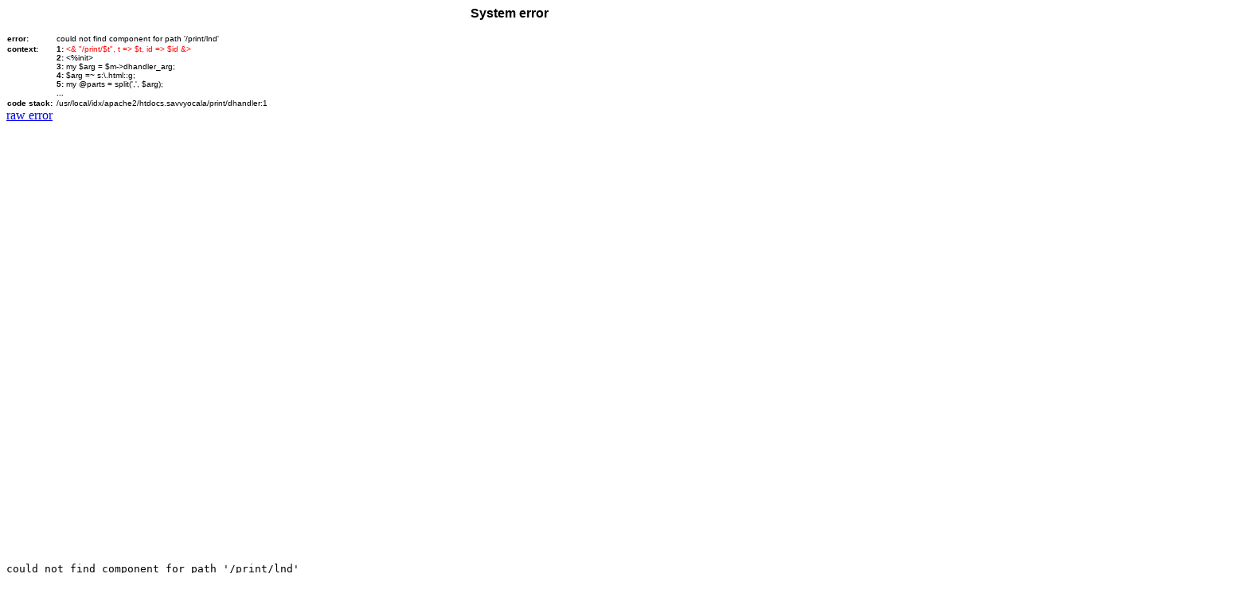

--- FILE ---
content_type: text/html
request_url: https://www.savvyocala.com/print/lnd_140598.html
body_size: 927
content:



<html><body>

<p align="center"><font face="Verdana, Arial, Helvetica, sans-serif"><b>System error</b></font></p>
<table border="0" cellspacing="0" cellpadding="1">
 <tr>
  <td nowrap="nowrap" align="left" valign="top"><font face="Verdana, Arial, Helvetica, sans-serif" size="-2"><b>error:</b>&nbsp;</font></td>
  <td align="left" valign="top"><font face="Verdana, Arial, Helvetica, sans-serif" size="-2">could not find component for path '/print/lnd'<br></font></td>
 </tr>
 <tr>
  <td nowrap="nowrap" align="left" valign="top"><font face="Verdana, Arial, Helvetica, sans-serif" size="-2"><b>context:</b>&nbsp;</font></td>
  <td align="left" valign="top" nowrap="nowrap"><font face="Verdana, Arial, Helvetica, sans-serif" size="-2">
   <table border="0" cellpadding="0" cellspacing="0">

    <tr>
     <td nowrap="nowrap" align="left" valign="top"><font face="Verdana, Arial, Helvetica, sans-serif" size="-2"><b>1:</b>&nbsp;</font></td>
     <td align="left" valign="top" nowrap="nowrap"><font face="Verdana, Arial, Helvetica, sans-serif" size="-2"><font color=red>&lt;&amp; &quot;/print/$t&quot;, t =&gt; $t, id =&gt; $id &amp;&gt;</font></font></td>
    </tr>

    <tr>
     <td nowrap="nowrap" align="left" valign="top"><font face="Verdana, Arial, Helvetica, sans-serif" size="-2"><b>2:</b>&nbsp;</font></td>
     <td align="left" valign="top" nowrap="nowrap"><font face="Verdana, Arial, Helvetica, sans-serif" size="-2">&lt;%init&gt;</font></td>
    </tr>

    <tr>
     <td nowrap="nowrap" align="left" valign="top"><font face="Verdana, Arial, Helvetica, sans-serif" size="-2"><b>3:</b>&nbsp;</font></td>
     <td align="left" valign="top" nowrap="nowrap"><font face="Verdana, Arial, Helvetica, sans-serif" size="-2">my $arg = $m-&gt;dhandler_arg;</font></td>
    </tr>

    <tr>
     <td nowrap="nowrap" align="left" valign="top"><font face="Verdana, Arial, Helvetica, sans-serif" size="-2"><b>4:</b>&nbsp;</font></td>
     <td align="left" valign="top" nowrap="nowrap"><font face="Verdana, Arial, Helvetica, sans-serif" size="-2">$arg =~ s:\.html::g;</font></td>
    </tr>

    <tr>
     <td nowrap="nowrap" align="left" valign="top"><font face="Verdana, Arial, Helvetica, sans-serif" size="-2"><b>5:</b>&nbsp;</font></td>
     <td align="left" valign="top" nowrap="nowrap"><font face="Verdana, Arial, Helvetica, sans-serif" size="-2">my @parts = split(',', $arg);</font></td>
    </tr>

    <tr>
     <td nowrap="nowrap" align="left" valign="top"><font face="Verdana, Arial, Helvetica, sans-serif" size="-2"><b>...</b>&nbsp;</font></td>
     <td align="left" valign="top" nowrap="nowrap"><font face="Verdana, Arial, Helvetica, sans-serif" size="-2"></font></td>
    </tr>


   </table>
  </font></td>
 </tr>
 <tr>
  <td align="left" valign="top" nowrap="nowrap"><font face="Verdana, Arial, Helvetica, sans-serif" size="-2"><b>code stack:</b>&nbsp;</font></td>
  <td align="left" valign="top" nowrap="nowrap"><font face="Verdana, Arial, Helvetica, sans-serif" size="-2">
        /usr/local/idx/apache2/htdocs.savvyocala/print/dhandler:1<br>
  </font></td>
 </tr>
</table>

<a href="#raw">raw error</a><br>

<br>
<br>
<br>
<br>
<br>
<br>
<br>
<br>
<br>
<br>
<br>
<br>
<br>
<br>
<br>
<br>
<br>
<br>
<br>
<br>
<br>
<br>
<br>
<br>
<br>
<br>
<br>
<br>
<br>
<br>


<a name="raw"></a>

<pre>could not find component for path '/print/lnd'


Trace begun at /usr/local/lib/perl5/site_perl/5.28.3/HTML/Mason/Request.pm line 1239
HTML::Mason::Request::comp('HTML::Mason::Request::ApacheHandler=HASH(0x26d9358)', '/print/lnd', 't', 'lnd', 'id', 140598) called at /usr/local/idx/apache2/htdocs.savvyocala/print/dhandler line 1
HTML::Mason::Commands::__ANON__ at /usr/local/lib/perl5/site_perl/5.28.3/HTML/Mason/Component.pm line 135
HTML::Mason::Component::run('HTML::Mason::Component::FileBased=HASH(0x2961fd0)') called at /usr/local/lib/perl5/site_perl/5.28.3/HTML/Mason/Request.pm line 1300
eval {...} at /usr/local/lib/perl5/site_perl/5.28.3/HTML/Mason/Request.pm line 1292
HTML::Mason::Request::comp(undef, undef, undef) called at /usr/local/lib/perl5/site_perl/5.28.3/HTML/Mason/Request.pm line 481
eval {...} at /usr/local/lib/perl5/site_perl/5.28.3/HTML/Mason/Request.pm line 481
eval {...} at /usr/local/lib/perl5/site_perl/5.28.3/HTML/Mason/Request.pm line 433
HTML::Mason::Request::exec('HTML::Mason::Request::ApacheHandler=HASH(0x26d9358)') called at /usr/local/lib/perl5/site_perl/5.28.3/HTML/Mason/ApacheHandler.pm line 168
HTML::Mason::Request::ApacheHandler::exec('HTML::Mason::Request::ApacheHandler=HASH(0x26d9358)') called at /usr/local/lib/perl5/site_perl/5.28.3/HTML/Mason/ApacheHandler.pm line 825
HTML::Mason::ApacheHandler::handle_request('HTML::Mason::ApacheHandler=HASH(0x19157c0)', 'Apache2::RequestRec=SCALAR(0x26d9340)') called at (eval 26) line 8
HTML::Mason::ApacheHandler::handler('HTML::Mason::ApacheHandler', 'Apache2::RequestRec=SCALAR(0x26d9340)') called at -e line 0
eval {...} at -e line 0
</pre>

</body></html>
